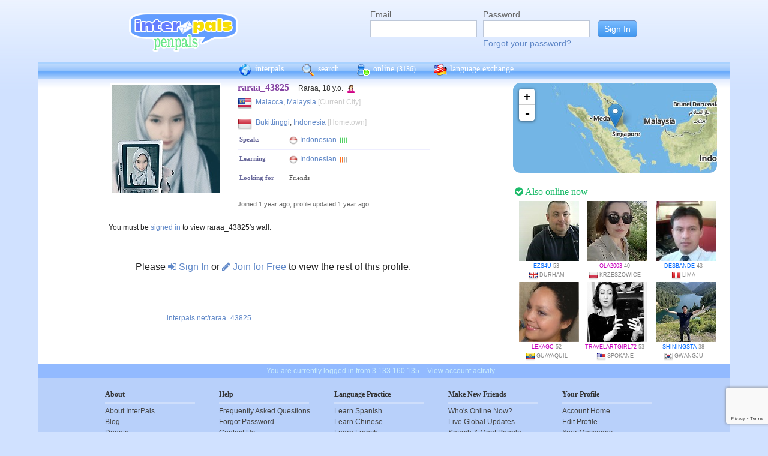

--- FILE ---
content_type: text/html; charset=utf-8
request_url: https://www.google.com/recaptcha/api2/anchor?ar=1&k=6Ldn6XYUAAAAAAkvX5N4XSTme3aMkwFq02-4vJw6&co=aHR0cHM6Ly9pbnRlcnBhbHMubmV0OjQ0Mw..&hl=en&v=PoyoqOPhxBO7pBk68S4YbpHZ&size=invisible&anchor-ms=20000&execute-ms=30000&cb=oimxfy1f5suy
body_size: 48661
content:
<!DOCTYPE HTML><html dir="ltr" lang="en"><head><meta http-equiv="Content-Type" content="text/html; charset=UTF-8">
<meta http-equiv="X-UA-Compatible" content="IE=edge">
<title>reCAPTCHA</title>
<style type="text/css">
/* cyrillic-ext */
@font-face {
  font-family: 'Roboto';
  font-style: normal;
  font-weight: 400;
  font-stretch: 100%;
  src: url(//fonts.gstatic.com/s/roboto/v48/KFO7CnqEu92Fr1ME7kSn66aGLdTylUAMa3GUBHMdazTgWw.woff2) format('woff2');
  unicode-range: U+0460-052F, U+1C80-1C8A, U+20B4, U+2DE0-2DFF, U+A640-A69F, U+FE2E-FE2F;
}
/* cyrillic */
@font-face {
  font-family: 'Roboto';
  font-style: normal;
  font-weight: 400;
  font-stretch: 100%;
  src: url(//fonts.gstatic.com/s/roboto/v48/KFO7CnqEu92Fr1ME7kSn66aGLdTylUAMa3iUBHMdazTgWw.woff2) format('woff2');
  unicode-range: U+0301, U+0400-045F, U+0490-0491, U+04B0-04B1, U+2116;
}
/* greek-ext */
@font-face {
  font-family: 'Roboto';
  font-style: normal;
  font-weight: 400;
  font-stretch: 100%;
  src: url(//fonts.gstatic.com/s/roboto/v48/KFO7CnqEu92Fr1ME7kSn66aGLdTylUAMa3CUBHMdazTgWw.woff2) format('woff2');
  unicode-range: U+1F00-1FFF;
}
/* greek */
@font-face {
  font-family: 'Roboto';
  font-style: normal;
  font-weight: 400;
  font-stretch: 100%;
  src: url(//fonts.gstatic.com/s/roboto/v48/KFO7CnqEu92Fr1ME7kSn66aGLdTylUAMa3-UBHMdazTgWw.woff2) format('woff2');
  unicode-range: U+0370-0377, U+037A-037F, U+0384-038A, U+038C, U+038E-03A1, U+03A3-03FF;
}
/* math */
@font-face {
  font-family: 'Roboto';
  font-style: normal;
  font-weight: 400;
  font-stretch: 100%;
  src: url(//fonts.gstatic.com/s/roboto/v48/KFO7CnqEu92Fr1ME7kSn66aGLdTylUAMawCUBHMdazTgWw.woff2) format('woff2');
  unicode-range: U+0302-0303, U+0305, U+0307-0308, U+0310, U+0312, U+0315, U+031A, U+0326-0327, U+032C, U+032F-0330, U+0332-0333, U+0338, U+033A, U+0346, U+034D, U+0391-03A1, U+03A3-03A9, U+03B1-03C9, U+03D1, U+03D5-03D6, U+03F0-03F1, U+03F4-03F5, U+2016-2017, U+2034-2038, U+203C, U+2040, U+2043, U+2047, U+2050, U+2057, U+205F, U+2070-2071, U+2074-208E, U+2090-209C, U+20D0-20DC, U+20E1, U+20E5-20EF, U+2100-2112, U+2114-2115, U+2117-2121, U+2123-214F, U+2190, U+2192, U+2194-21AE, U+21B0-21E5, U+21F1-21F2, U+21F4-2211, U+2213-2214, U+2216-22FF, U+2308-230B, U+2310, U+2319, U+231C-2321, U+2336-237A, U+237C, U+2395, U+239B-23B7, U+23D0, U+23DC-23E1, U+2474-2475, U+25AF, U+25B3, U+25B7, U+25BD, U+25C1, U+25CA, U+25CC, U+25FB, U+266D-266F, U+27C0-27FF, U+2900-2AFF, U+2B0E-2B11, U+2B30-2B4C, U+2BFE, U+3030, U+FF5B, U+FF5D, U+1D400-1D7FF, U+1EE00-1EEFF;
}
/* symbols */
@font-face {
  font-family: 'Roboto';
  font-style: normal;
  font-weight: 400;
  font-stretch: 100%;
  src: url(//fonts.gstatic.com/s/roboto/v48/KFO7CnqEu92Fr1ME7kSn66aGLdTylUAMaxKUBHMdazTgWw.woff2) format('woff2');
  unicode-range: U+0001-000C, U+000E-001F, U+007F-009F, U+20DD-20E0, U+20E2-20E4, U+2150-218F, U+2190, U+2192, U+2194-2199, U+21AF, U+21E6-21F0, U+21F3, U+2218-2219, U+2299, U+22C4-22C6, U+2300-243F, U+2440-244A, U+2460-24FF, U+25A0-27BF, U+2800-28FF, U+2921-2922, U+2981, U+29BF, U+29EB, U+2B00-2BFF, U+4DC0-4DFF, U+FFF9-FFFB, U+10140-1018E, U+10190-1019C, U+101A0, U+101D0-101FD, U+102E0-102FB, U+10E60-10E7E, U+1D2C0-1D2D3, U+1D2E0-1D37F, U+1F000-1F0FF, U+1F100-1F1AD, U+1F1E6-1F1FF, U+1F30D-1F30F, U+1F315, U+1F31C, U+1F31E, U+1F320-1F32C, U+1F336, U+1F378, U+1F37D, U+1F382, U+1F393-1F39F, U+1F3A7-1F3A8, U+1F3AC-1F3AF, U+1F3C2, U+1F3C4-1F3C6, U+1F3CA-1F3CE, U+1F3D4-1F3E0, U+1F3ED, U+1F3F1-1F3F3, U+1F3F5-1F3F7, U+1F408, U+1F415, U+1F41F, U+1F426, U+1F43F, U+1F441-1F442, U+1F444, U+1F446-1F449, U+1F44C-1F44E, U+1F453, U+1F46A, U+1F47D, U+1F4A3, U+1F4B0, U+1F4B3, U+1F4B9, U+1F4BB, U+1F4BF, U+1F4C8-1F4CB, U+1F4D6, U+1F4DA, U+1F4DF, U+1F4E3-1F4E6, U+1F4EA-1F4ED, U+1F4F7, U+1F4F9-1F4FB, U+1F4FD-1F4FE, U+1F503, U+1F507-1F50B, U+1F50D, U+1F512-1F513, U+1F53E-1F54A, U+1F54F-1F5FA, U+1F610, U+1F650-1F67F, U+1F687, U+1F68D, U+1F691, U+1F694, U+1F698, U+1F6AD, U+1F6B2, U+1F6B9-1F6BA, U+1F6BC, U+1F6C6-1F6CF, U+1F6D3-1F6D7, U+1F6E0-1F6EA, U+1F6F0-1F6F3, U+1F6F7-1F6FC, U+1F700-1F7FF, U+1F800-1F80B, U+1F810-1F847, U+1F850-1F859, U+1F860-1F887, U+1F890-1F8AD, U+1F8B0-1F8BB, U+1F8C0-1F8C1, U+1F900-1F90B, U+1F93B, U+1F946, U+1F984, U+1F996, U+1F9E9, U+1FA00-1FA6F, U+1FA70-1FA7C, U+1FA80-1FA89, U+1FA8F-1FAC6, U+1FACE-1FADC, U+1FADF-1FAE9, U+1FAF0-1FAF8, U+1FB00-1FBFF;
}
/* vietnamese */
@font-face {
  font-family: 'Roboto';
  font-style: normal;
  font-weight: 400;
  font-stretch: 100%;
  src: url(//fonts.gstatic.com/s/roboto/v48/KFO7CnqEu92Fr1ME7kSn66aGLdTylUAMa3OUBHMdazTgWw.woff2) format('woff2');
  unicode-range: U+0102-0103, U+0110-0111, U+0128-0129, U+0168-0169, U+01A0-01A1, U+01AF-01B0, U+0300-0301, U+0303-0304, U+0308-0309, U+0323, U+0329, U+1EA0-1EF9, U+20AB;
}
/* latin-ext */
@font-face {
  font-family: 'Roboto';
  font-style: normal;
  font-weight: 400;
  font-stretch: 100%;
  src: url(//fonts.gstatic.com/s/roboto/v48/KFO7CnqEu92Fr1ME7kSn66aGLdTylUAMa3KUBHMdazTgWw.woff2) format('woff2');
  unicode-range: U+0100-02BA, U+02BD-02C5, U+02C7-02CC, U+02CE-02D7, U+02DD-02FF, U+0304, U+0308, U+0329, U+1D00-1DBF, U+1E00-1E9F, U+1EF2-1EFF, U+2020, U+20A0-20AB, U+20AD-20C0, U+2113, U+2C60-2C7F, U+A720-A7FF;
}
/* latin */
@font-face {
  font-family: 'Roboto';
  font-style: normal;
  font-weight: 400;
  font-stretch: 100%;
  src: url(//fonts.gstatic.com/s/roboto/v48/KFO7CnqEu92Fr1ME7kSn66aGLdTylUAMa3yUBHMdazQ.woff2) format('woff2');
  unicode-range: U+0000-00FF, U+0131, U+0152-0153, U+02BB-02BC, U+02C6, U+02DA, U+02DC, U+0304, U+0308, U+0329, U+2000-206F, U+20AC, U+2122, U+2191, U+2193, U+2212, U+2215, U+FEFF, U+FFFD;
}
/* cyrillic-ext */
@font-face {
  font-family: 'Roboto';
  font-style: normal;
  font-weight: 500;
  font-stretch: 100%;
  src: url(//fonts.gstatic.com/s/roboto/v48/KFO7CnqEu92Fr1ME7kSn66aGLdTylUAMa3GUBHMdazTgWw.woff2) format('woff2');
  unicode-range: U+0460-052F, U+1C80-1C8A, U+20B4, U+2DE0-2DFF, U+A640-A69F, U+FE2E-FE2F;
}
/* cyrillic */
@font-face {
  font-family: 'Roboto';
  font-style: normal;
  font-weight: 500;
  font-stretch: 100%;
  src: url(//fonts.gstatic.com/s/roboto/v48/KFO7CnqEu92Fr1ME7kSn66aGLdTylUAMa3iUBHMdazTgWw.woff2) format('woff2');
  unicode-range: U+0301, U+0400-045F, U+0490-0491, U+04B0-04B1, U+2116;
}
/* greek-ext */
@font-face {
  font-family: 'Roboto';
  font-style: normal;
  font-weight: 500;
  font-stretch: 100%;
  src: url(//fonts.gstatic.com/s/roboto/v48/KFO7CnqEu92Fr1ME7kSn66aGLdTylUAMa3CUBHMdazTgWw.woff2) format('woff2');
  unicode-range: U+1F00-1FFF;
}
/* greek */
@font-face {
  font-family: 'Roboto';
  font-style: normal;
  font-weight: 500;
  font-stretch: 100%;
  src: url(//fonts.gstatic.com/s/roboto/v48/KFO7CnqEu92Fr1ME7kSn66aGLdTylUAMa3-UBHMdazTgWw.woff2) format('woff2');
  unicode-range: U+0370-0377, U+037A-037F, U+0384-038A, U+038C, U+038E-03A1, U+03A3-03FF;
}
/* math */
@font-face {
  font-family: 'Roboto';
  font-style: normal;
  font-weight: 500;
  font-stretch: 100%;
  src: url(//fonts.gstatic.com/s/roboto/v48/KFO7CnqEu92Fr1ME7kSn66aGLdTylUAMawCUBHMdazTgWw.woff2) format('woff2');
  unicode-range: U+0302-0303, U+0305, U+0307-0308, U+0310, U+0312, U+0315, U+031A, U+0326-0327, U+032C, U+032F-0330, U+0332-0333, U+0338, U+033A, U+0346, U+034D, U+0391-03A1, U+03A3-03A9, U+03B1-03C9, U+03D1, U+03D5-03D6, U+03F0-03F1, U+03F4-03F5, U+2016-2017, U+2034-2038, U+203C, U+2040, U+2043, U+2047, U+2050, U+2057, U+205F, U+2070-2071, U+2074-208E, U+2090-209C, U+20D0-20DC, U+20E1, U+20E5-20EF, U+2100-2112, U+2114-2115, U+2117-2121, U+2123-214F, U+2190, U+2192, U+2194-21AE, U+21B0-21E5, U+21F1-21F2, U+21F4-2211, U+2213-2214, U+2216-22FF, U+2308-230B, U+2310, U+2319, U+231C-2321, U+2336-237A, U+237C, U+2395, U+239B-23B7, U+23D0, U+23DC-23E1, U+2474-2475, U+25AF, U+25B3, U+25B7, U+25BD, U+25C1, U+25CA, U+25CC, U+25FB, U+266D-266F, U+27C0-27FF, U+2900-2AFF, U+2B0E-2B11, U+2B30-2B4C, U+2BFE, U+3030, U+FF5B, U+FF5D, U+1D400-1D7FF, U+1EE00-1EEFF;
}
/* symbols */
@font-face {
  font-family: 'Roboto';
  font-style: normal;
  font-weight: 500;
  font-stretch: 100%;
  src: url(//fonts.gstatic.com/s/roboto/v48/KFO7CnqEu92Fr1ME7kSn66aGLdTylUAMaxKUBHMdazTgWw.woff2) format('woff2');
  unicode-range: U+0001-000C, U+000E-001F, U+007F-009F, U+20DD-20E0, U+20E2-20E4, U+2150-218F, U+2190, U+2192, U+2194-2199, U+21AF, U+21E6-21F0, U+21F3, U+2218-2219, U+2299, U+22C4-22C6, U+2300-243F, U+2440-244A, U+2460-24FF, U+25A0-27BF, U+2800-28FF, U+2921-2922, U+2981, U+29BF, U+29EB, U+2B00-2BFF, U+4DC0-4DFF, U+FFF9-FFFB, U+10140-1018E, U+10190-1019C, U+101A0, U+101D0-101FD, U+102E0-102FB, U+10E60-10E7E, U+1D2C0-1D2D3, U+1D2E0-1D37F, U+1F000-1F0FF, U+1F100-1F1AD, U+1F1E6-1F1FF, U+1F30D-1F30F, U+1F315, U+1F31C, U+1F31E, U+1F320-1F32C, U+1F336, U+1F378, U+1F37D, U+1F382, U+1F393-1F39F, U+1F3A7-1F3A8, U+1F3AC-1F3AF, U+1F3C2, U+1F3C4-1F3C6, U+1F3CA-1F3CE, U+1F3D4-1F3E0, U+1F3ED, U+1F3F1-1F3F3, U+1F3F5-1F3F7, U+1F408, U+1F415, U+1F41F, U+1F426, U+1F43F, U+1F441-1F442, U+1F444, U+1F446-1F449, U+1F44C-1F44E, U+1F453, U+1F46A, U+1F47D, U+1F4A3, U+1F4B0, U+1F4B3, U+1F4B9, U+1F4BB, U+1F4BF, U+1F4C8-1F4CB, U+1F4D6, U+1F4DA, U+1F4DF, U+1F4E3-1F4E6, U+1F4EA-1F4ED, U+1F4F7, U+1F4F9-1F4FB, U+1F4FD-1F4FE, U+1F503, U+1F507-1F50B, U+1F50D, U+1F512-1F513, U+1F53E-1F54A, U+1F54F-1F5FA, U+1F610, U+1F650-1F67F, U+1F687, U+1F68D, U+1F691, U+1F694, U+1F698, U+1F6AD, U+1F6B2, U+1F6B9-1F6BA, U+1F6BC, U+1F6C6-1F6CF, U+1F6D3-1F6D7, U+1F6E0-1F6EA, U+1F6F0-1F6F3, U+1F6F7-1F6FC, U+1F700-1F7FF, U+1F800-1F80B, U+1F810-1F847, U+1F850-1F859, U+1F860-1F887, U+1F890-1F8AD, U+1F8B0-1F8BB, U+1F8C0-1F8C1, U+1F900-1F90B, U+1F93B, U+1F946, U+1F984, U+1F996, U+1F9E9, U+1FA00-1FA6F, U+1FA70-1FA7C, U+1FA80-1FA89, U+1FA8F-1FAC6, U+1FACE-1FADC, U+1FADF-1FAE9, U+1FAF0-1FAF8, U+1FB00-1FBFF;
}
/* vietnamese */
@font-face {
  font-family: 'Roboto';
  font-style: normal;
  font-weight: 500;
  font-stretch: 100%;
  src: url(//fonts.gstatic.com/s/roboto/v48/KFO7CnqEu92Fr1ME7kSn66aGLdTylUAMa3OUBHMdazTgWw.woff2) format('woff2');
  unicode-range: U+0102-0103, U+0110-0111, U+0128-0129, U+0168-0169, U+01A0-01A1, U+01AF-01B0, U+0300-0301, U+0303-0304, U+0308-0309, U+0323, U+0329, U+1EA0-1EF9, U+20AB;
}
/* latin-ext */
@font-face {
  font-family: 'Roboto';
  font-style: normal;
  font-weight: 500;
  font-stretch: 100%;
  src: url(//fonts.gstatic.com/s/roboto/v48/KFO7CnqEu92Fr1ME7kSn66aGLdTylUAMa3KUBHMdazTgWw.woff2) format('woff2');
  unicode-range: U+0100-02BA, U+02BD-02C5, U+02C7-02CC, U+02CE-02D7, U+02DD-02FF, U+0304, U+0308, U+0329, U+1D00-1DBF, U+1E00-1E9F, U+1EF2-1EFF, U+2020, U+20A0-20AB, U+20AD-20C0, U+2113, U+2C60-2C7F, U+A720-A7FF;
}
/* latin */
@font-face {
  font-family: 'Roboto';
  font-style: normal;
  font-weight: 500;
  font-stretch: 100%;
  src: url(//fonts.gstatic.com/s/roboto/v48/KFO7CnqEu92Fr1ME7kSn66aGLdTylUAMa3yUBHMdazQ.woff2) format('woff2');
  unicode-range: U+0000-00FF, U+0131, U+0152-0153, U+02BB-02BC, U+02C6, U+02DA, U+02DC, U+0304, U+0308, U+0329, U+2000-206F, U+20AC, U+2122, U+2191, U+2193, U+2212, U+2215, U+FEFF, U+FFFD;
}
/* cyrillic-ext */
@font-face {
  font-family: 'Roboto';
  font-style: normal;
  font-weight: 900;
  font-stretch: 100%;
  src: url(//fonts.gstatic.com/s/roboto/v48/KFO7CnqEu92Fr1ME7kSn66aGLdTylUAMa3GUBHMdazTgWw.woff2) format('woff2');
  unicode-range: U+0460-052F, U+1C80-1C8A, U+20B4, U+2DE0-2DFF, U+A640-A69F, U+FE2E-FE2F;
}
/* cyrillic */
@font-face {
  font-family: 'Roboto';
  font-style: normal;
  font-weight: 900;
  font-stretch: 100%;
  src: url(//fonts.gstatic.com/s/roboto/v48/KFO7CnqEu92Fr1ME7kSn66aGLdTylUAMa3iUBHMdazTgWw.woff2) format('woff2');
  unicode-range: U+0301, U+0400-045F, U+0490-0491, U+04B0-04B1, U+2116;
}
/* greek-ext */
@font-face {
  font-family: 'Roboto';
  font-style: normal;
  font-weight: 900;
  font-stretch: 100%;
  src: url(//fonts.gstatic.com/s/roboto/v48/KFO7CnqEu92Fr1ME7kSn66aGLdTylUAMa3CUBHMdazTgWw.woff2) format('woff2');
  unicode-range: U+1F00-1FFF;
}
/* greek */
@font-face {
  font-family: 'Roboto';
  font-style: normal;
  font-weight: 900;
  font-stretch: 100%;
  src: url(//fonts.gstatic.com/s/roboto/v48/KFO7CnqEu92Fr1ME7kSn66aGLdTylUAMa3-UBHMdazTgWw.woff2) format('woff2');
  unicode-range: U+0370-0377, U+037A-037F, U+0384-038A, U+038C, U+038E-03A1, U+03A3-03FF;
}
/* math */
@font-face {
  font-family: 'Roboto';
  font-style: normal;
  font-weight: 900;
  font-stretch: 100%;
  src: url(//fonts.gstatic.com/s/roboto/v48/KFO7CnqEu92Fr1ME7kSn66aGLdTylUAMawCUBHMdazTgWw.woff2) format('woff2');
  unicode-range: U+0302-0303, U+0305, U+0307-0308, U+0310, U+0312, U+0315, U+031A, U+0326-0327, U+032C, U+032F-0330, U+0332-0333, U+0338, U+033A, U+0346, U+034D, U+0391-03A1, U+03A3-03A9, U+03B1-03C9, U+03D1, U+03D5-03D6, U+03F0-03F1, U+03F4-03F5, U+2016-2017, U+2034-2038, U+203C, U+2040, U+2043, U+2047, U+2050, U+2057, U+205F, U+2070-2071, U+2074-208E, U+2090-209C, U+20D0-20DC, U+20E1, U+20E5-20EF, U+2100-2112, U+2114-2115, U+2117-2121, U+2123-214F, U+2190, U+2192, U+2194-21AE, U+21B0-21E5, U+21F1-21F2, U+21F4-2211, U+2213-2214, U+2216-22FF, U+2308-230B, U+2310, U+2319, U+231C-2321, U+2336-237A, U+237C, U+2395, U+239B-23B7, U+23D0, U+23DC-23E1, U+2474-2475, U+25AF, U+25B3, U+25B7, U+25BD, U+25C1, U+25CA, U+25CC, U+25FB, U+266D-266F, U+27C0-27FF, U+2900-2AFF, U+2B0E-2B11, U+2B30-2B4C, U+2BFE, U+3030, U+FF5B, U+FF5D, U+1D400-1D7FF, U+1EE00-1EEFF;
}
/* symbols */
@font-face {
  font-family: 'Roboto';
  font-style: normal;
  font-weight: 900;
  font-stretch: 100%;
  src: url(//fonts.gstatic.com/s/roboto/v48/KFO7CnqEu92Fr1ME7kSn66aGLdTylUAMaxKUBHMdazTgWw.woff2) format('woff2');
  unicode-range: U+0001-000C, U+000E-001F, U+007F-009F, U+20DD-20E0, U+20E2-20E4, U+2150-218F, U+2190, U+2192, U+2194-2199, U+21AF, U+21E6-21F0, U+21F3, U+2218-2219, U+2299, U+22C4-22C6, U+2300-243F, U+2440-244A, U+2460-24FF, U+25A0-27BF, U+2800-28FF, U+2921-2922, U+2981, U+29BF, U+29EB, U+2B00-2BFF, U+4DC0-4DFF, U+FFF9-FFFB, U+10140-1018E, U+10190-1019C, U+101A0, U+101D0-101FD, U+102E0-102FB, U+10E60-10E7E, U+1D2C0-1D2D3, U+1D2E0-1D37F, U+1F000-1F0FF, U+1F100-1F1AD, U+1F1E6-1F1FF, U+1F30D-1F30F, U+1F315, U+1F31C, U+1F31E, U+1F320-1F32C, U+1F336, U+1F378, U+1F37D, U+1F382, U+1F393-1F39F, U+1F3A7-1F3A8, U+1F3AC-1F3AF, U+1F3C2, U+1F3C4-1F3C6, U+1F3CA-1F3CE, U+1F3D4-1F3E0, U+1F3ED, U+1F3F1-1F3F3, U+1F3F5-1F3F7, U+1F408, U+1F415, U+1F41F, U+1F426, U+1F43F, U+1F441-1F442, U+1F444, U+1F446-1F449, U+1F44C-1F44E, U+1F453, U+1F46A, U+1F47D, U+1F4A3, U+1F4B0, U+1F4B3, U+1F4B9, U+1F4BB, U+1F4BF, U+1F4C8-1F4CB, U+1F4D6, U+1F4DA, U+1F4DF, U+1F4E3-1F4E6, U+1F4EA-1F4ED, U+1F4F7, U+1F4F9-1F4FB, U+1F4FD-1F4FE, U+1F503, U+1F507-1F50B, U+1F50D, U+1F512-1F513, U+1F53E-1F54A, U+1F54F-1F5FA, U+1F610, U+1F650-1F67F, U+1F687, U+1F68D, U+1F691, U+1F694, U+1F698, U+1F6AD, U+1F6B2, U+1F6B9-1F6BA, U+1F6BC, U+1F6C6-1F6CF, U+1F6D3-1F6D7, U+1F6E0-1F6EA, U+1F6F0-1F6F3, U+1F6F7-1F6FC, U+1F700-1F7FF, U+1F800-1F80B, U+1F810-1F847, U+1F850-1F859, U+1F860-1F887, U+1F890-1F8AD, U+1F8B0-1F8BB, U+1F8C0-1F8C1, U+1F900-1F90B, U+1F93B, U+1F946, U+1F984, U+1F996, U+1F9E9, U+1FA00-1FA6F, U+1FA70-1FA7C, U+1FA80-1FA89, U+1FA8F-1FAC6, U+1FACE-1FADC, U+1FADF-1FAE9, U+1FAF0-1FAF8, U+1FB00-1FBFF;
}
/* vietnamese */
@font-face {
  font-family: 'Roboto';
  font-style: normal;
  font-weight: 900;
  font-stretch: 100%;
  src: url(//fonts.gstatic.com/s/roboto/v48/KFO7CnqEu92Fr1ME7kSn66aGLdTylUAMa3OUBHMdazTgWw.woff2) format('woff2');
  unicode-range: U+0102-0103, U+0110-0111, U+0128-0129, U+0168-0169, U+01A0-01A1, U+01AF-01B0, U+0300-0301, U+0303-0304, U+0308-0309, U+0323, U+0329, U+1EA0-1EF9, U+20AB;
}
/* latin-ext */
@font-face {
  font-family: 'Roboto';
  font-style: normal;
  font-weight: 900;
  font-stretch: 100%;
  src: url(//fonts.gstatic.com/s/roboto/v48/KFO7CnqEu92Fr1ME7kSn66aGLdTylUAMa3KUBHMdazTgWw.woff2) format('woff2');
  unicode-range: U+0100-02BA, U+02BD-02C5, U+02C7-02CC, U+02CE-02D7, U+02DD-02FF, U+0304, U+0308, U+0329, U+1D00-1DBF, U+1E00-1E9F, U+1EF2-1EFF, U+2020, U+20A0-20AB, U+20AD-20C0, U+2113, U+2C60-2C7F, U+A720-A7FF;
}
/* latin */
@font-face {
  font-family: 'Roboto';
  font-style: normal;
  font-weight: 900;
  font-stretch: 100%;
  src: url(//fonts.gstatic.com/s/roboto/v48/KFO7CnqEu92Fr1ME7kSn66aGLdTylUAMa3yUBHMdazQ.woff2) format('woff2');
  unicode-range: U+0000-00FF, U+0131, U+0152-0153, U+02BB-02BC, U+02C6, U+02DA, U+02DC, U+0304, U+0308, U+0329, U+2000-206F, U+20AC, U+2122, U+2191, U+2193, U+2212, U+2215, U+FEFF, U+FFFD;
}

</style>
<link rel="stylesheet" type="text/css" href="https://www.gstatic.com/recaptcha/releases/PoyoqOPhxBO7pBk68S4YbpHZ/styles__ltr.css">
<script nonce="OXi59i_UQvek27uZ0zZ95g" type="text/javascript">window['__recaptcha_api'] = 'https://www.google.com/recaptcha/api2/';</script>
<script type="text/javascript" src="https://www.gstatic.com/recaptcha/releases/PoyoqOPhxBO7pBk68S4YbpHZ/recaptcha__en.js" nonce="OXi59i_UQvek27uZ0zZ95g">
      
    </script></head>
<body><div id="rc-anchor-alert" class="rc-anchor-alert"></div>
<input type="hidden" id="recaptcha-token" value="[base64]">
<script type="text/javascript" nonce="OXi59i_UQvek27uZ0zZ95g">
      recaptcha.anchor.Main.init("[\x22ainput\x22,[\x22bgdata\x22,\x22\x22,\[base64]/[base64]/[base64]/[base64]/[base64]/UltsKytdPUU6KEU8MjA0OD9SW2wrK109RT4+NnwxOTI6KChFJjY0NTEyKT09NTUyOTYmJk0rMTxjLmxlbmd0aCYmKGMuY2hhckNvZGVBdChNKzEpJjY0NTEyKT09NTYzMjA/[base64]/[base64]/[base64]/[base64]/[base64]/[base64]/[base64]\x22,\[base64]\x22,\x22eBVAw44DwpPDlMO0wp1aT08kw4MNSFjDqcKuVwE5eFlbTlZtciBpwrFXwpjCsgYLw6QSw484wpcew7Ytw5Mkwq8Hw6fDsATCqyNWw7rDp0NVAyAaQnQEwrF9P243S2fCvMOXw7/DgUXDpHzDgBTCiWc4N1VvdcOxwqPDsDB7XsOMw7NWworDvsOTw4xQwqBMF8OSWcK6HxPCscKWw79cN8KEw6VewoLCjg3DvsOqLxzCjUomRSDCvsOqRcKlw5kfw6bDtcODw4HCvMKQA8OJwq9sw67CtD/CgcOUwoPDnsKawrJjwq1deX1qwp01JsOPFsOhwqsCw4DCocOaw6gBHzvCosOEw5XCpD/Dk8K5F8Orw7XDk8O+w7fDoMK3w77DiiQFK3cGH8O/YjjDuiDCt0sUUn4vTMOSw7nDkMKnc8K/w7YvA8KlMsK9wrAKwrIRbMK+w4cQwo7CgXAyUUcwwqHCvX/Dg8K0NVHCnsKwwrE4wr3Ctw/[base64]/M8OMP8OEw5nDiD7DscO0wrYOw7JbLExfw7PCoBI1WcObwrg5wpLCgcKjD1U/w6LDmCxtworDkQZ6AnPCqX/DmcOEVkthw7rDosO+w4ASwrDDu2jCvHTCr3HDlGInEzLCl8Kkw45VN8KNLxRIw70sw6EuwqjDkh8UEsO7w7HDnMK+wpjDnMKlNsKBNcOZD8Oeb8K+FsKkw6nClcOhVcKyf2Ngwr/[base64]/[base64]/Ds03CoG4sw5EGKcOpZMO0w6/[base64]/VgQIw6LCrw11TSk1w6bDpcK0DwrCjsO/wqjDsMOFw65CWmRPwrrCmsKQw6dGL8Khw6jDgsKbKsO4wqnCm8KzwrTCmVUcG8KQwr9dw5h+MsKVwrfDhMK4Og3Cr8OXagjCqMKWLy7CrsK/wrPDsl7DgDnDs8Ohwo9qw57ChsO4C0PDihLCk1bDnsO7woXDohbDoEsww6QcCMKkR8KtwqLDqmbDvQLDh2PDjTBwHwcSwrcaw5rCtgY2HcKzIcOEw7t0RDMqwpIAbWTDpwrDv8Oxw4bDp8KLwrYowqdpwpB/XsObwqQDwqrDrsKlw749w7DCt8K/YcO4NcOBRMO1KBUHwq0/w5lWJMKbwqc9QSPDoMK1MMKcTRPCnMKzwprDt33Cq8K+w6NOwqQqwqx1w73CoSRmAsKFcxpMBMKEwqFHJQFYwr/CoyrDlCNXw7jCh0LDiQzDolRqw7Inw7zDmGdbMUXDnmvCvcKWw798w55kHMKzwpfDnnzDvsOjwoJYw4zDlcO2w6DCgnzDhsKqw7spfcOObAvCj8Ozw51lRj53w5ovXcOwwozCjG/DsMOOw7/[base64]/CqCElwrLCmsOxa8KUw54FwqZIwrTCgcOSNVVZCy1xwqDDpsKrw745wqLCj0nCjxkGIkrCqMKMdibDlcKrMFzDhcKTaUXDvx/[base64]/w7xfw6w8wrPCujUJwoLCrcOHwqEjw5nCs8Kvw7EUC8O6wq3DkAQxX8KSM8K0ASIdw5IHSTPDtcKgZsK3w581cMKBeXjDkELCicK5wo7Ck8KcwqNtZsKOdcK8wpLDlsKzw7Akw7/[base64]/[base64]/[base64]/DvWw5woDDk8Kew7/[base64]/[base64]/CrgbCrMO8wrPCkFxRw6vCj2jClDfCn8O4IyDDsEoZw6zCii0fw4LDssKNw7/[base64]/Ckmp4d8KLwq0fP8O7wojDq3kqM2vDhBUcw5PDn8OKw5QNYm/[base64]/CuEchwrXClS1JA0/DvnVkwqrCl3TDscOtT21AQMOiw4nCjcKBw78jFsKuw6/[base64]/CisOMwoU/JcKSwqnDpwZVfcOgeMKdwrjCrcKSMRDCgsKzTcKswrTCjQzCjkTCrMOLD0RFwq3DiMOLOzsrw41DwpcLKMOawqJwOsKiwp3DjRHDmiwfHcOZw4TCqTAUw6fDpD44w4ZPw4Aaw5APEE3DjyPCl27Di8OpRsKqIsKGw7LDiMKcwpETw5TCssOjDMO/w75zw6FodDMRAhoHwp7ChMKaHQbDo8KeTMKtCMKiJHDCo8KwwpPDqXJsciPDlsK2bsOSwpA9fzHDqxpqwp7DtzDCkXHDhMO3bsONTnnDqj7CuQjDo8Oqw6DClMOiwqLDhCYTwozDgsKXCsObw5MTf8KeaMOxw41HA8Kew6M8JMKgw7PCsWpXID/[base64]/ASxOOcOWw53Ck8OTGMKQIMOYWcOXcAxoURZPJMK9w6FFaSHDjcKKwqPCuGcHw7LCtFtqC8K9Sw7DnMKZwovDkMK9SidBEMKNb1nDqRdxw6zCoMKJb8O+w7DDt0HCmE/[base64]/Dm8KdQ2PDkxBrO8OcwpnCi1jDoMKiw7hJSwDChMOCwozDsno0w5DCqUXDoMOhwo/CrwTDhQnDl8OAwokuGMOqO8OqwrxpHw3DghI2N8OXwo4Xw7rDuUHDjRvDucKLwpzDiUzCrsKtw4HDtcKhUX8JKcOHwpLCr8Kucj3ChH/CssOKaUTClcOidsOCwqHCsyDDvcO2wrXCuwtww54kw7DCjsOnw6/ChmpKZjPDmEXDh8K3CsKSMiV/PRYWNsK0wpV7wp7CvnMtw6lRwrxjPUp3w5g/BxnCvl7DmDhBw65Rw7LChMO0f8KhLy4dwrTClcOwG0ZUw70Kw6pWezzDvcO5w6AVXcOXw5zDjyZ4BsOdwq7DkUhMwq5OGMOcGl/DlXDCgcOqw6dBw63ChsK1wqXCo8KaVXXDqMKywrQIOsOpw7vDhHEHwrtLBTwDw498w53DiMKobA01wpJNw5PDgsKfK8Khw5N6w5QpAsKOwr0WwprDi0JeDTBQwrAxw7TDk8K/wpDCk2xXwqVowpvCuErDo8OMwp8fVcOUCAjCkGMnLHHDhsOwH8Kww6dNd0TCpFkcecOvw5DCmMOYw4bDtcKCw77CncKoc0/CmcKdQMOhwo3CsyFsBcKFw4TDgMKVw6HCnm3CscOHKhhRYMKcNcKnYSBuI8O9JAfChsO/AhAWw5QCfWl7woDCmsOOw4vDr8OMHjZCwrgrwpMzw4PDrRkswp4bwojChsOMAMKDw47Cjn7Cu8KVOAEmZsKSw7fCrWYYew/DvH/DlQdnwo/DlsK9ZQ3DsDIqAsOcwozDmWPDu8OkwrltwqFtKGUyB2BNw7LCr8K5wrRdMG7DuhPDtsOXw7DDjQfDrcOvBQLCi8K0f8KheMKtwq7ChRTCpsKLw6PCsBrCgcO/w6zDqsOxw5hmw5kPXMOXZCrCn8KbwrDCk0TCkMOEw6/[base64]/DvsKcw4/ChsOpwonDg8Kfwq7DuQxmwr3DmsOUw4vCtAMQNcOyYyURRjXDm2zDk0bCr8K1b8O7fhMxAMObw6JaVsKNJcOawrAVAMKlwrfDg8Kcwos7bVskWlIuwobDghAdHsKGYUjDtMOGRU3DrC/ClMKyw4oKw5HDtMOOwrUsdsKCw6cpwrbCkTjCssORwrQaOsO2fwHDq8OHbCFRwoFhH3XDlMK7w4fDkMKWwoYhcsK6EzQ3w48jwp9Gw7nDvGo8GcOewo3Cp8Oqw5jCpsOIwpfDpwBPwqTCr8O9wqlINcK+w5ZMworCtybCgMKgw5bDt3Jqw7UewqzCmhDDq8O/[base64]/[base64]/w684w6PCjsOtw7Ibw5JHDGjCmg4Mw6ZSwpTDuMOwKm3CmG0xJGnCjcOowr4CwqfDgQDDoMO1wqnCosKlDHQKwoRow5cbGcOke8Kww7PCocO5wrDCr8Otw7pCUmHCsWVgc2xYw4FQIcK9w5lqwrMIwq/Du8KzKMOlJC3CvlDDgkbChcOJQB8gwo/[base64]/bmrDuh/Dkh46VhQ4AlvCkcOYesKSXsK5CsOEG8OsZcO+CcOgw43CmCs0S8ObQn8Gw7TCuwrCkcKzwpvCpzzCoTs3w4QZwq7CgFwiwrzCgsK4w7PDjz3DmCTDjRrDghE3w7DCg1EwC8K0HRnDjMOzU8KEwq/DlhEOYsO/C3rCqTnCtREywpJLw7LCvnjDkFDDkgnComZwEcOyMMKtfMOkBHvCksOEw7NHwoHDscO4wpHCvMOSwrDCg8Orw6vDocOxw5sKPntdc1nCk8K4L2NWwqMww6siwofCvU/CpsOjOWPChCTCuHnCmEVcbjbDtgxOdTQ5wq0mw7kPVizDp8Oaw63DscO3CBZ8w4hEB8Kvw4EYwqBfU8O+w5PChAgiw5xMwq/Dugljw4xpwrzDrzXCjkrCvsOIw4bCs8KbK8O8wp/[base64]/DiRzDi8OHKsORScOWwq/CiztaAcOUVMKuwqhaw4AIw7MUwoQ/N8OPRDHChHFawp8RIiQhDHnCs8OBwqs2Y8Kcw4XDg8O0wpd+f2oBEcK8w6REw5N5OgUib0LCgcKgNCvDpMK0w5IGVTDDjsKowr3CgX7DkR7DusOYSnXDtCYWK3jCtsO4wobDlcKeZcOaIXdwwrkgwr/CjsOzwrPDrCMASFplHkwRw4BHwq5vw5MRUcKzwolgwpo7wp/[base64]/CosOWbMK1X8Kkwr7CsMKcwp/CnAbDkn8Xw77CmMKQwqRBfsK2N0bCjMO/X0bDmC5Rw7Zkw6YpBhbCsHZmw6/[base64]/wpZJwqLDmcO2w6TDtSTDlMKTYkwxYcKzwrfDvsO3McKWwpzCtx8Mw44lw7FvwrzDizTDiMOiYMKrQsKmVcKeIMOvTsKlw4nCsG/Cp8OPw6jDomHCjGXCnSrCljfDscOtwolSFsK9KMKFKMOcwpBQwrkewoMOw4Q0woVfwqdpNVsfUsOHwrsPwoPCnQNpQR4lw5/Du2cZw5Jmw5wcwoPDiMOTw5LCn3N+w44ZDMKVEMOAVcKUTMKqZnnCrzFZbyFcwrjCvMOMeMOEDlfDhMKkA8OWwrduwpXCj2/CmsKjwrHCmhfCjMK4wpfDvnvDukfCpsOWw7bDgcK8IMO3FcKYw7RdOsKPwqUow77Ct8O4eMOgwoDDqFd0w7/Dnw9XwppGwofCsgYewrfDrsOQw7ZRGcKrNcOdWi3CkyJ+eUULNcOZc8Osw7YoLWXDiQ3CiSrDtMK4wpjCiFhbw5rDklXDoCrCqcKUOcOeWcOqwp7DgMO3dcKgw4rClsKdcMKQw7Fvw6U3GMOKacK8AsOcw6QSdn3CiMOpwq3DoG1GLX/DkMKpecOow5pgGMKhwoXDnsOjw4rDqMKZwq3CkEvCh8KiRcOFAcK/[base64]/[base64]/DlwRWdcKEwqXDgWLCl0dpMMKEwoFwD8KNFBrCmcKswp5eCsOLHxfCj8ObwqXDicORwonCtDHCh1M4SQ82wqTDg8OkFMONN05TDsO/w6p+w4XCt8ORwqzCtcKXwofDlcK0CXbChhwvwrVJw7zDs8Kce1/CiyBOwqYLw7nDlMOKw7bCm1MfwqfCsRsFwooqEXzDrMKsw6HCg8O6IDdETUwQwpvChsOnZX7DoR4Ow5jCvTQfw7LDicOvOxTCrUXChEXCrBjCgsKkbcKGwpU6JcKYHMO9w5clGcKAw684QMK8w6BfUwDDtMK4ZsOMw6FXwp1jAsKQwo/DmcOcwrDCrsOeCzhdeGBDwoxSfUfCvCdew6bCmSUHKnzCgcKJGgo7EHvDqcONw4sSwqTDsHnDo3jDkxXDpcOfIDwtaWUONykwdcKYwrBNcgQLasOOVsKOFcOsw50RTW4BEzBpwqDDnMOJXFRiQg/DgsKmw4Adw7bDpQFVw6s7e0ISecKZwo07HsKwP2ZpwqfDj8KTwrMwwoogwpAKKcOGwoXCksOKD8KtQWd5w77Ch8OVwoHCo1zDjlnChsKZbcOJa3hfw6/[base64]/[base64]/DocK6wrBkLxrCvjwXwoldwrlQMMOdwrDCsDRQbcOfw40LwpLDuBHCqMOyPMKVHMOQA3/DmT/CucOVw5TCvDsoUcO8wpLClsOkMCzDpcODwrMcwoPDvsOKL8OUw7rCtsKTwrrCvsOvw63Cr8Oxe8O5w53DmF5NEk/CusK5w6nCqMO1Lz43EcKAf05lwpg0wqDDvMONwrTCi3/[base64]/Ck8KgwpLDnFBew6jDknh7w4APX2lCfsKuMcKkZ8OywpnCisKhwr7Cg8KlIUAUw5keEcKrwobCpnQlRsKWRsOFccOTwrjCscK3w5zDnmIqScKcK8O6Sjopw7jCpcK1I8KITcOsQVUbwrPCrwQPewM1worDhE/DtsKOwpPDgDTCt8KRPAbCu8KKKsKRwpfCgFg6ScKMB8O/QsOiDMO1w6vDg1fCtMOfIV4gw6IwNsOoKy4FX8KycMOgwrXDicKQw7fCssOaP8KAcRp/[base64]/[base64]/CuHLDvsOKesKcw6TCtcOkwqJ/NUXDlMKlQMKjw4gBM8Olw7MTwq7CmcKqI8KJw4cnw5YkbcOycVfCi8OWwqhPw47ChsKPw63Dv8OTMg3DjsKlFDnCm1LCg2bCi8KTw7UDQ8OrEjtaAS88ZUwdw5vCmQ0nw67DkkLDjsO5wqc6w6nCtWovKC/Dnm0DF3XDtjoWw64hBG7CsMKIwpPDrjQIw6p9w5zDtMKBwo3Cr0LCrMOQw7ogwr/Cp8OGV8KfMU4Vw4EyHcK+esKIHDtDfsKjwoLCqw7Cm0daw4J/L8Kuw4XDusO2w4ZrR8Ovw5nCo13DjnIMeFwYw6FhOmDCq8KTw7BOKz1dfVsmwrBLw60WDMKqAAJAwrw2w65NWybCvcOCwpF3w5HCmWpce8OPXlVgQsOYw7XDocOdI8KbWsOLQMK8w7saEm9gwrVlJnPCsS/CusO7w4otwppwwos1PXjChMKIWys3wrLDtMKEwqcFwrfDicKYw7oaLggVw4YFw4/CqsK9bcOqwq5oT8Khw6RTBMO/w4VVExLCm17CrhnCmcKSC8O8w7DDiRBdw4ULw7Uew4hDw79swoJmw78nworCrwLCrg7CnVrCrkRBw4RjX8OtwoREeClhABAAw5FBwp4bwrPCsxdZSsKYV8KoV8O/[base64]/CtcKHYEXCtDh/wqnDlgPCjnjCgcKZFMOPw4RDM8KWw41vaMOGwpd1J1lTw41VwpfCnMKBw5rDtcOEYzMuT8O3wqXCvWTCtsOHSsKjwrvDnMO4w6nCniXDu8OkwrFxIsOVNVkDIMO/CVrDiVQja8O7KcKBwo5nGcOQw5fCiAUFeEJVw7gAw4rDscOfwqHDsMKgZVMVfMKWwqQ1w5/Cl1lmTMOZwprCs8OOPj9cDcOhw4dAwqHCocKSLkjCmGHCn8KYw4FSw7LChcKtQMKVeyPDlsOfNG/CpMOZwpfCmcKmwqsVw5vClsOZecKXecKrSVDDhMOWMMKZwpcedCwfw6XDuMO6c3h/PcO9w6IOwrTCrcOCJsOUw6sxw7wjf01Hw79xw79uCy5Dw54CwrbCn8KgwqTCqsOtBmTDqUPDh8OuwpcgwotJw51Lw5k8w6R4wobDvMOzZcKKZsOrc2YkwozDgMKFw47CpcO9wpxnw4PCk8OJFzsoasKfJMOBPUYNwpXDqMOWJMOxJw8uw7TCuU/Co3RSC8KFeRRPwrDCrcKEw5DDgWtTwrVdwqjDvlTCiDjCs8Ouw53CiyVgYsK9wqrCuwbCnzgXw64nwrnClcO9Jx1Bw7gAwoTDtMOOw7VaAU3ClcKeL8ObK8KeNzlHaDpIMMO5w5ghDSXCq8KmbMK/RsKLw6XCn8O5wo8uAsK0G8OHJm98KMK8fsKBNMKEw4ovCsOnwojDmcO9VlnDoHPDj8OVPsK1wo4aw6jDrMOaw47CssKtT0/DtcO9R1LDisKyw7jCqMK6QEvDosKxLMK6w64ww7nCrMK2X0bCg0FBOcK8wpDCpV/CsXxnNmfCscO5GHnCriDDlsOMLHJhNH/DuUHCssK6JkvDhF/[base64]/Ds1rClsOHIcO5wrIRHFzDl8OONsKYSsKqZ8OHTsOaL8Knw63Ch3Jaw69vVGUlwpRRwr4QHkYkIsKrFcO1w57DtMOpN1jCkABOLzbDhkvClVDCn8OcesONa1vDuVtDMsK+wrXDiMOCw6QmegY+wpkBJBfCoWA0wpkGw6Mjwr3CuiLDrsOpwq/DrUXDiVVMwqnDiMKaccK1HVfDu8KLw6AgwrTCp3U+fcKJA8Kdw40aw6wIwrQsHcKTWz43woHDu8Kmw4zCsh7Ds8K0wpZ/w40EX0gowoITAEVFWsKfwrPDlgTCvsOyDsOVw555wqbDvQVcwpPDqsOXwp1gB8OHRMO8woZ2w6bDt8KAP8K5BA4Iw64pwrXCl8K2OMOaworDmsKCwpfCh1MeI8KZw4RDdCpvw7/DqR3DoxzCgsK5VkDChyrCicKDVDlWZyM9cMKmw45awqdCWybDl1NFw5XCoiVIwpXCmDnDmMOOeAlkwoQMakA5w4VOW8KFasKAw5dpD8OvRw/[base64]/[base64]/DpkMmw5BVbsOnwpTCtkQyw4FMfcOiwpM9wpoGSwlVwoY1A0UHER3CjcOxw7gRw6XCnkZCJ8Kie8K0wqBOODLCqBQmw4YFNcOpw6lXOBHDrsOZw4R/SnAwwoXCm1ooWWw2w6NGdsKcCMO3JG1IX8O7JyDCnUrCrz90Ew9CXsODw7LCtHpNw6c9H0Yqwr5iX0DCohDClsOAcH96Q8OmOMOswq0RwqnCv8KvWm9Rw77CgU5ew5oBKsO9SQ16SgklU8KMwp/DmcOfwqLCrMO5w4N9wqcBUgfDlsOASRTDjW1xwpVnLsKIwpjCm8Ktw6TDosOKw58ywpMJw53DhsK7CcO/woHCsXU5ejHCoMOew5Jew7wQwq8zwpHCnD4UcTpCMUNKT8O3DsOATsK4wovCrcK6bsOdw5hJwoh6w7BoJQXCtws7XwPCrUPCmMKlw4PCtVNhXcO/[base64]/DonoiXmILwpRXK0jDqmjChmFsfQ5TO8KcScKIwqzClGI+ATHCmsKhw4bDigvDocK4w5/CgTh8w4kDWMO7EA1yM8OEIcO8w67DvgTCvFV6MUXCtsK4IklhRHNCw4fCmsO3PMOOwpMIw6AFHmojf8KAZsKLw63DvMObOMKLwq0nwpjDuS/DvMOCw7DDsUI3w7ocw67DjMKMLygvJcOdPMKOKsOZwo1aw40wNQnDpnM8fsKvwoQ9wrTDuDPDoy7DhAfCoMOzwrTCisOYSTIyV8Ovw4XDscOPw7/DtMOzCEDCv1TCm8OTYsKbwptdwofChsOdwqZ/w6hPVzYUw5HCsMOqDcOEw6FuwojDi1vCphbDvMOEw6/DucOUJMKzw6FowrbClMKjwpdIwpHCvQvCvBfDtV8dwqTCnTbClztiCcKcTsOnw4Z2w5LDm8OMFMK9E1R0dcO8w7zDk8Ovw4vDr8Kiw5HCi8OkKMKITWPCr03DicOAwpPCucOkwojCq8KIEMOmw6YpUDhwJUTCtsOyNMOPw61Xw7kZwrvDk8KQw7ZIwr/DhMKbTcO1w59yw6EmG8OkSijCpX/CkHRIw7DCk8KPEifCqWgWMzHCkMKVbMOmwqpbw63CvsOCKjFWFcOHPGl3ScO9dibDvCIxwpvCrW9cwq/ClxDCggcVwqJewpbDusOkwq/DigAiecOkX8KRTQ1RXTfDri7ChMKLwrHCozAvw7TDqcK1H8KvC8OPR8K3w63CgXzDtMO0w5xIw4V6wr/[base64]/[base64]/Cl8OPDMO4w6DDoMOnR8KqBEbDvifDtyHCgHfDrcOJwqbClcOmwpbCjn9GAxd2Z8Kew7PDtxJEwpITYwHDsGbDv8OgwqDCnRTDsFXCssKgw5PDt8Ktw7bDlQcKX8K/SMKcWRjDuxjDrkzDh8OAShbDogBEwq4Kw7bCmsKdMglQwoQ2w4TCiEDDuwjDmE/CusK4VibCqjIVYQF0wrdew7fDnsOMcjQFw6USMgsGRn05JxfDmMO+wq/Dh1jDh1tqAEwaw7DDq3XDqBHCg8K9W1rDlcKnbznClsKdchEkDhBUHmwmHHfDvXd9wqtawrEnO8OOeMOOwqDDnxZwM8O6AE/[base64]/DoA4Fw5gRwpoHw7oZw6fDh8OgGMK1w5ZybykSQcOXw5pqw5JNd2MeOwzDtw/CsW9swp7DihJjSGV7w4Fpw67Dn8OcdMKow6PCs8K5P8OYbcK9wrNYw7DChW1Fwo5Gw6pfM8ONwp/DhcOoPnnDvMO3w55UI8O3wqHCgMKQCcOHwrJ6ai/CkVwmw5XDkBfDlMOhMMKaMhByw6LChT81wohhUsOwFUzDrcKFw4AiwojDscKjVMOnw4EZOsKHBMOuw5YOw4xyw77CqMO9woEew6vDrcKlwp/[base64]/Lyp5CTHDscKfwqdLwp3Dn2A7wqDCpnR6LsKRDMKUMl7DskPDhMKuE8KrwrnDv8OEL8KFUMO1HwQ/[base64]/wrByF8OFwprDmE1BU15sw6IRTVrCnsKRw5REw7BcwpTCucK/[base64]/wpjDsyfDsnohSsOkwqpVwqvClsKYw6DDh33DvcKHw41BZC7DgMOPw77DkEPDpMOXwovDgQPCpMKkYMOxZX1rEWfDtTDCicK3TcKPEsKUaGNRbx8/w7cOw6HDtsK5dcOtUMOdw4R+AjpLwocBHx3Diz9hRmLCpgPCkMKvwrfDq8Obw6MOLGLDg8OTw7fDl2ZUwoUSBMOZw7LDiSDCiGVsOMOew4ANF3YKK8OPAcKaPDDDtFzDgD1nw7fCoGQjwpbDmwAtw77DkhR/cAs3AnrCl8KaEAhTW8KiRSAtwqNHKQsHSEx/F2Nmw6TDlsOjwqbDtW/DmSpVwqMTw7rCjnPCn8OPw4keAxISC8KSw7/DmQk2w7/Cv8ObFV3DvsKjQcKlwqgTwq7DqWoYEggoIRzCkWlSN8O5wqsPw7lwwrpIwqTDrMOGw4dGZ1AaBsKzw4JWesOaccOeFhPDm0cuw7/CsHXDpMOkeUHDvMOPwoDCjUczwo7DmsKbc8Oew7nCpHMHJA3CocKIw6bDoMKvOyhnVhQrXsKfwrfCsMKFw7PCnE3DnDjDisKcwpvDmldnZMK1ZcOlaFZRScKnwoM8wp4efXTDusOGQzJJCsOpwpXCtyNLw49DG3k9Zk7Cn2LCjsKWw6nDp8OzFVfDjcK2w7/DucK1KzEaLkPCl8O2YEbCsC8Wwr8Zw45gCjPDmsObw4EUO0dnGsKJw55aJsKcw69bEFBCLS/[base64]/[base64]/TMK+WV8nw4DDiMKaw4wyCMKew4XClTzDlMKEE8OWw4JUw53CosOSwr7CvQMBw4ccw4zCpMOGMsK4wqHCg8K8EsKCPipxwrtiwrhAw6fCiz3Cr8O7Cx4Ww7PDjMK7WSY2w53CicOhw75+wpzDn8OrwpjDnHlUK1bCkBEBwr/DgcOwMTrCs8OcZcKbAMO0wpbDkAwtwpTCpUwkOR3DgMOMVWpRZz9ywogbw7NeDMKuWsKUbTksCBPDusKmexIhwqkuw6xmMMOnVlEUwr3DsQRgw6bCp2B0w6zCtcOJSDVSTUsEPiU1wpHDq8O8wpoZwrTDsW7Do8KmHMK/FUrDt8KuZcKQwr7CqALCrcKQY8KNVG3CiWLDs8OUCAbClDnDk8K6V8KvB2MybHZYJnvCrMKHw5YiwolcOilLw4fCj8Kyw6bDs8Kww4HCogAnK8OlOR7Cjld4wpzCl8O/FcKewrLDtw7CksKtwrJGQsKIwqHCs8K6YT4kMsKBwrjCl1E9SURHw4PDisKUw60WQjPCrcKSw7jDqMKswrLCsjAAw5VDw7DDhwrDrcOCfn8RJWpFw4RKY8Kow5Z3fy3DiMKTwpzDi18kHsKkF8KAw6AXw7lqAsKiM2vDrhU7ecOmw4VYwpE9QlhAwpo0QQ/CtXbDu8Kqw4cJMMKKdUvDi8Onw4nCmyvDr8Osw4TCicOgQsOZDWLCscKHw5bDnhwhRTvDoHPCnRDCoMOkSHpfZ8K7BMOPDmouIBsKw7AYfy3CmTd3XH4eOsOYBHjCkcOcwq/CnQ8jFcKOazjCoUfDrsOuPzVGwpp6aiLCuXpuw6zDvB3CkMKrAB/[base64]/CjMOKekvCj2sSVMOuCsKKDMK3cMOZwpFtwrPCvScRDXbDnnTDsGLClnlUdcKYw59MJcOnO0oowrTDo8KdG3BTfcO3AcKYw4jCjg/[base64]/wqfDhMKfw6zCjWNFP8KZwoPDpzIQwoTCrMKqCMOdZ1PCnwPDqj7CpsKBWF3DksOedsOCw7pkXRArMA/Do8KYWzHDlXU7Hjt4B1rCq0nDk8KKHMK5BMKQSF/Dkm3CgDXDhlNYw6IPTcOPWsO/woTCiUU+R3HDpcKEMCVXw4opwqUOwq8wWA4hwrw/bGPCmijCoW1/wp7CnsKhwroaw7nCt8O0OWw4D8OCb8OiwrExVMOyw4UFE3cRwrHCgyBlG8OBfcKGZcOCwoULIMKmwo/CqHgpISdTfcO/[base64]/Dj8OQwqFWwq7Dk8OKMmppw7DDryU4YQ/CgsOOYcOWNgsoZMKOC8KaZEYWw6sQAzDCvQvDrE3DncKPH8O3XcK+w6pdXBdBw6BCFsOGSSgkezzCp8OPw6kPOVlTwrtvwo3DhSHDjsOcw5vCvm4uKFMDe2tRw6A3wrdXw6coHMKVeMOpcMKXd1QIFQ/CnnoWVMK1TVYMwqPCp09CwrDDiQzCl1fDn8K0wpPCo8OPJsOnVsK2ZVfDpi/Cs8Ovw6jCiMK3MSnDvsKuaMKZw5vDpR3DhMOmV8KXHRdDVg5hVcKAwqbCuhfCjcOGAsOiw6zCox/Dq8O+woA9w50Lw4ALfsKhDCXDpMO2w4bDlMODwqgcw6h4LyXDtCE9fsKUw57CrT7Cn8Kbd8OaesKsw6ZXw6TCmy/DiEkcZMKzXsOZI1lyAMKcJ8OjwoEjacKOQzjCksOAw5TDtsKhMlfDhU8TE8KsDkTDtsOvw7cCwrJFAjUaX8KleMKQw4XCqsKSw7LCqcOjwozCi2bDpsOhw40HRWHCmV/Do8OkdMOQw6zClU9ow4zCsgU1w6jCuE/CtRh9bMO/[base64]/[base64]/w4/DmcOtXyvDvB9KLMKlBW7CgcKuw5Q0J8K9w75CNsOcEMO2w5PCp8K2w6rCvcKiwptOacObwqYsFnc4wqTCpsOJYSJoXDZEwrcswqtqQcKoe8KFw5BkE8Kjwqw9w5t0wojCoUI7w7V5wp0jPnY2wr/CgVcIZMOUw6d8w6g+w5d0WcOgw7jDm8Ktw54dPcOFB0zDrgPDs8OCwprDhmzCo1XDp8KCw7PConDDrnzDuR3DqcOYwoDCr8OwUcOQwqIyFcOYTMKGQcOMAcKYw4MYw4gfw4zDlMKVwp97NcKPw6jDoiBfYcKPwqdnwooow712w7x3RsKwC8OwWcKpLhAUMhp8Yy/DsB/[base64]/Ci8Osw5NBwqd4w74PfDF1NhDDq0MBwoxRw44Nw6fChjDDnSjDm8KKPm0Lw6DDsMOOw4jCkCXCisOlccOuwowdwo0ZUixQIMKZw7TDh8ORwqHCmcKgEsKJch/CuSlbw6/[base64]/w7MYwqMXTcONP8O7woLDtyzCq23CvMK7aiszKMK/wrbDucOLw7rDocOyBj4sGxvCjyPCscKmSyhQdcKFU8Klw5rDpcORMMKGw54If8KJwoJjEsOvw5/Dqhp2w73Dm8Kwa8OTw4Ycwo9Ww5fCtsKLZ8KSwpZmw7nDrMONFXPDgFduw7zCtcOcWAvDjT/CqMKsb8OCBDLDucKmacO3AC0MwoA9F8O2KnFmw5s3fmVbwoRNw4N4EcKiWMOBw6dKH0HDnXvDogI7wq/CtMKZwodMIsKGw7fDlCDDiQfCq1R9KMKSw5fCoTHCucOEP8KvM8Onw6kiwqlLB3IAbw/DiMORTyrDvcKuwqLCvMOFAhc3Q8K1w6UbwqTCuFxzRQdPwp8vw44AIVdSasKgw7JqR2fCi0fCrC8AwoPDiMOWwr8Ww7TDtFZJw5/CkcK8Z8OxMjs1SWYqw7LDriXDpXd7WA/DvcO/UcOKw7Yzw7J8M8KPwrPCjwHDjDImw4A3asOMXcK1wp/ColNdwoReeRPDv8Kpw7fDmx/[base64]/ZjpkwqLDvcKGwqbDojvDnMOwJcK6w60+NcO1wr57GUDDkcOGwqDChgTCg8KAFsKnw5DDrGjDhcOuwqpuwpbCjA88XlYpWcOKw7Y5wq7CnsOjVMOfwqTDvMKlwpvChcKWDiQ6FsKqJMKELD4gAm7CvA1pw4AnX3/CgMKVU8OrCMKcwqVWw63Cj2VRwoLCvsKuS8K4MSbDqcO6wp1kcSPCqsKAfTNBw7sATcOBw5oRwpPCpw/CmVfCtD/Dh8K1OsKTwr/Csz7DgMKrw6/DkhBxasKeOsKhwprDrG3CrcO4VMOEwp/Dk8KzJlgCwqHCtF3CrxzDmkY+eMOnfyhrI8KPwoTCvcO5RhvCoAbDsnfCicKYw6Mpwo8aRMKBw6/DvsONw6J5wrlqAsOrI0d+woobd0fCncOvU8O+w7vCkksgJyvDkibDvcKSw6bCnsOHw7HDtSp+w4XDjkfDlcOXw7Ecw7vCtCdMWMKvFMKyw5/CjsOKAyvCqEx5w4vCg8OKwoVHw6DCkXPDqcKMDjJfDg0Beh8gRcK0w7TDo15YSsOsw5E+LMKxQm7CscOrwq7ChcOzwrJ6AFoUC34xCEtiDcO7woEQJCTDlsOsB8OTwrkPfnfCiRLCmXfDgMKpwr/DmF1DRVMGw6lgKDPCjDN+woR+EsK3w6nDgFXCi8Okw4lFw6PCucOtYsKqbw/CrsOlw5fCgcOIasOVwrnCscKfw4IvwpwEwq1zwqvCi8OUw40JwrrCqsKgw7LClX93B8OqfMObG2zDm2E1w4XCu3Eww6jDszBhwpoYw4XDoC3DjF13E8K/[base64]/Co8KGABjDgMO1CsK2w7p0wrLDiRTDun/CtQfCqCDDjRrDpcO2EEIKw5VYwrNaBMKLNsK8GwkJMijCm2LDljnDkCvDulbDhMKBwqd9woHDscKbNlrDhw7CtcKVfg/Ct0vCq8KDw5UeS8KHMBFkwoDCglbCigrCuMKQBMOawrXDsWJFamXDhTXDp2nDkx8CRxjCo8OEwrlAw6LCs8K9UyvCnwoDL0DDjMOPw4HDjknDosKHMgnDj8O/WH9BwpV9w5TDp8KxVkLCr8OxCBICesKYFCXDpTbDuMOAAGXCshM0MsKQwqTCjcKxUMOJw43CmkJXwrB2wq80CGHCh8K6HcKzw6sOY1hEbBdgKMOeWxxoDwTDlWIKBR5Gw5fCgAHCq8KNwo/DlsOhw7g4DyXCpcKNw5krZDPCisO8QRtWwqwHPkpIKcOrw7TDrMKRw7lgw7Mpew7Cs3JrPsKvw4NbWcKsw5ZPwoxpM8KIwoACThgcw4Q7SsKaw4t9wrPCpcKIPg/Ch8KNRAV4w4wUw5hsAAfCo8OOMXbDjSMaPT4SaRdSwqIwXX7DmC/DqsKzLw1tLMKVA8KTw79XZgzDgy7DtCETw5NrE3rDpcOZw4fDuGnDlMKJT8Ogw4h+MREOaSPDiAIBw6TDmsO7WD/DosKoIgxdM8OEw6bDnMKiw7TCgErCj8OHbXPCqcKmw6Q4wq7CmQ/CsMOCN8OBw6JkIGM6wpvCmwpqMRjCiih/[base64]/d8Kww49YwpodUE/Ciz/Cjm85wrJ6w5XDncKSw5jDoMO6OBtewpREf8KUfAoOCwXCkDVmM1RxwqFub2ltBVdEfgVRACBKw5c6MAbCpcOGdMK3worCtQrCocOJDcO8IWlkwqbCgsKfRl9Ww6MrZ8Kdw7TCrAPDjsOWagrCjcOJw5vDj8O/[base64]/[base64]/CnmFOAMOmwoxbU8Oowo1Yw6/Ci8KhFynClsO6Rl7CsBoUw60oY8KbT8OIJMKvwpRqw7PCsiFew441w58Lw5MpwplIe8K/PnpzwoxgwoByIy7DnMOpw7rDnD5Ywr9ZTsOMw5TDpsOyeTJ1w7DCuUXCln7Dv8KPYhI6wq7Cqioww5/CqA8OQVzDuMOIwoQOwrXChsOQwpQCwrM0BsOxw7rCr1bCvMOSwr3CvcOrwpl4w4sqJybDmFNFwolmw5tPChzCvj4xXsO+ZB5oCQ/DhcOWw6bCsmbDqcKIw4NRR8O3fcKNw5VLw7vDgsOZZ8K3w4BPw5U6w4oaQXLDiHxhwrIBw7kJwp3DjMK2F8OowpfDrR4Dw7ZmW8OgWgjCghNQwrgALm0xw7bDtF1SR8KgaMOTdsK2D8KLbH3ChwrDjsOiLcKSOC3CgmrDl8KVDcO7w6RIRsOfW8Kpw5/Dp8KiwpgCOMOswoHDmAvCpMOJwp/DocO2MEIdIyLDthHDgxJcUMKTRwXCt8KNw5MT\x22],null,[\x22conf\x22,null,\x226Ldn6XYUAAAAAAkvX5N4XSTme3aMkwFq02-4vJw6\x22,0,null,null,null,0,[21,125,63,73,95,87,41,43,42,83,102,105,109,121],[1017145,478],0,null,null,null,null,0,null,0,null,700,1,null,0,\[base64]/76lBhn6iwkZoQoZnOKMAhmv8xEZ\x22,0,0,null,null,1,null,0,1,null,null,null,0],\x22https://interpals.net:443\x22,null,[3,1,1],null,null,null,1,3600,[\x22https://www.google.com/intl/en/policies/privacy/\x22,\x22https://www.google.com/intl/en/policies/terms/\x22],\x22LhmN/IY1cu26MbvkPSqUYio39DSj3TJWmxTp/iLwOT4\\u003d\x22,1,0,null,1,1769062539726,0,0,[181,10,131,155],null,[77,60,77],\x22RC-bND9qpT5Neh6mg\x22,null,null,null,null,null,\x220dAFcWeA41CrwiX3BZbp2PJYxjJMusSgOuO9ljeNxQX-OsxVFQwGrll_TdlnQf35hsui-Mcp8GD9_4EVBNRbr3G8e5LvDeACk4XQ\x22,1769145339773]");
    </script></body></html>

--- FILE ---
content_type: application/javascript; charset=utf-8
request_url: https://fundingchoicesmessages.google.com/f/AGSKWxUPK0JigC3s0oNcLMTS88O2ivCICbhVIZiXVoOLJOI7f0630LOgWpRey_3ucMVd5-EF8TMg8HeY_XhQaXxlCNEMzguVQtyjJ4lSQwgBum5AYcKhlsmVB52j_2880h7hCUpiDpOJWD5lw1ca4SUaxtLYV1rvP9Nlxq55yOlVL05wgTLr6TmMTO8oiIbE/_/600_90_/antiadblock./display.ad./smartad_/ad_728_
body_size: -1289
content:
window['4d7ff066-f87a-49e1-8ae9-253db273935c'] = true;